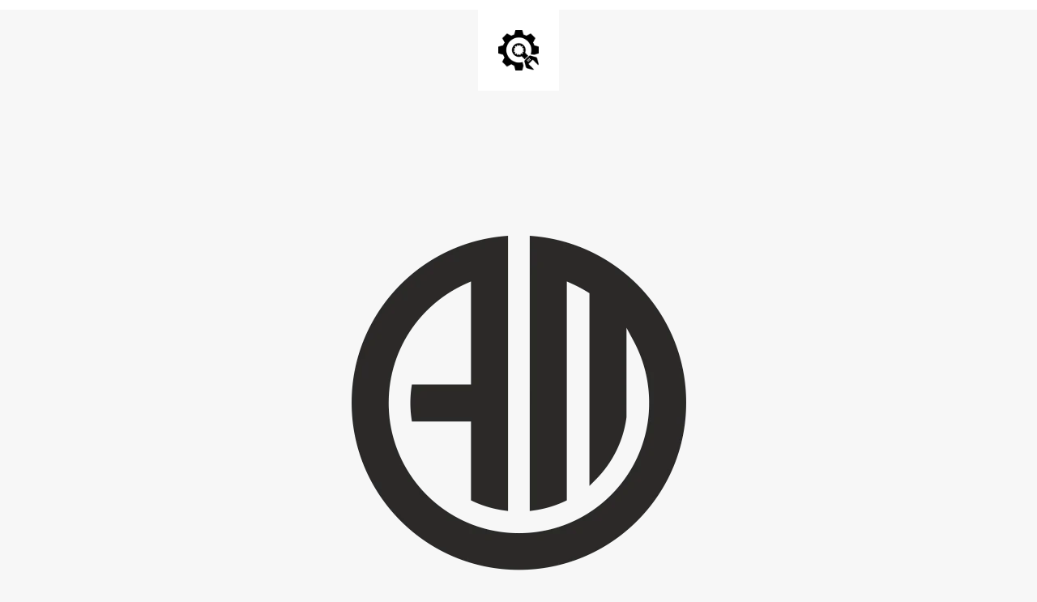

--- FILE ---
content_type: text/html; charset=UTF-8
request_url: https://www.am-outsourcing-callcenter.it/elementi-chiave-nelle-dinamiche-di-vendita-nel-noleggio-a-lungo-termine/
body_size: 822
content:
<!doctype html>
<html lang="en">
  <head>
    <meta charset="utf-8">
    <meta http-equiv="X-UA-Compatible" content="IE=edge">
    <meta name="viewport" content="width=device-width, initial-scale=1">
    <title>AM Group is under construction</title>
    <meta name="description" content="Services Outsourcing &amp; Callcenter" />
    <meta name="generator" content="Plugin gratuito per WordPress UnderConstructionPage">
    <link rel="stylesheet" href="https://fonts.bunny.net/css?family=Montserrat:400,700">    <link rel="stylesheet" href="https://www.am-outsourcing-callcenter.it/wp-content/plugins/under-construction-page/themes/css/bootstrap.min.css?v=4.03" type="text/css">
<link rel="stylesheet" href="https://www.am-outsourcing-callcenter.it/wp-content/plugins/under-construction-page/themes/css/common.css?v=4.03" type="text/css">
<link rel="stylesheet" href="https://www.am-outsourcing-callcenter.it/wp-content/plugins/under-construction-page/themes/plain_text/style.css?v=4.03" type="text/css">
<link rel="stylesheet" href="https://www.am-outsourcing-callcenter.it/wp-content/plugins/under-construction-page/themes/css/font-awesome.min.css?v=4.03" type="text/css">
<link rel="icon" href="https://www.am-outsourcing-callcenter.it/wp-content/plugins/under-construction-page/themes/images/favicon.png" />
  </head>

  <body>
    <header>
      <span id="logo-wrap">
        <img src="https://www.am-outsourcing-callcenter.it/wp-content/plugins/under-construction-page/themes/plain_text/ucp-cog.png" alt="Site is Under Construction" title="Site is Under Construction" id="logo">
      </span>
    </header>

    <div class="container">

      <div class="row">
        <div class="col-xs-12 col-md-12 col-lg-12">
          <h1></h1>
        </div>
      </div>

      <div class="row">
        <div class="col-xs-12 col-md-8 col-md-offset-2 col-lg-offset-2 col-lg-8">
          <p class="content"><img src="https://www.am-outsourcing-callcenter.it/wp-content/uploads/2022/05/logo_am-group.png" /><br />
<br />
&nbsp;<br />
<br />
Nuovo sito web in costruzione, ritorneremo a breve.<br />
<br />
info@amgroupsrlitalia.it | +39 081 020 8877<br />
<div class="et_pb_module et_pb_text et_pb_text_22 et_pb_text_align_left et_pb_bg_layout_light"><br />
<div class="et_pb_text_inner"><br />
<br />
&nbsp;<br />
<br />
</div><br />
</div><br />
<div class="et_pb_module et_pb_text et_pb_text_23 et_pb_text_align_left et_pb_bg_layout_light"><br />
<div class="et_pb_text_inner"></div><br />
</div></p>
        </div>
      </div>

      <div class="row" id="social">
        <div class="col-xs-12 col-md-12 col-lg-12">
          
        </div>
      </div>

    </div>
    
  </body>
</html>

<!-- Dynamic page generated in 1.029 seconds. -->
<!-- Cached page generated by WP-Super-Cache on 2026-01-21 03:53:47 -->

<!-- super cache -->